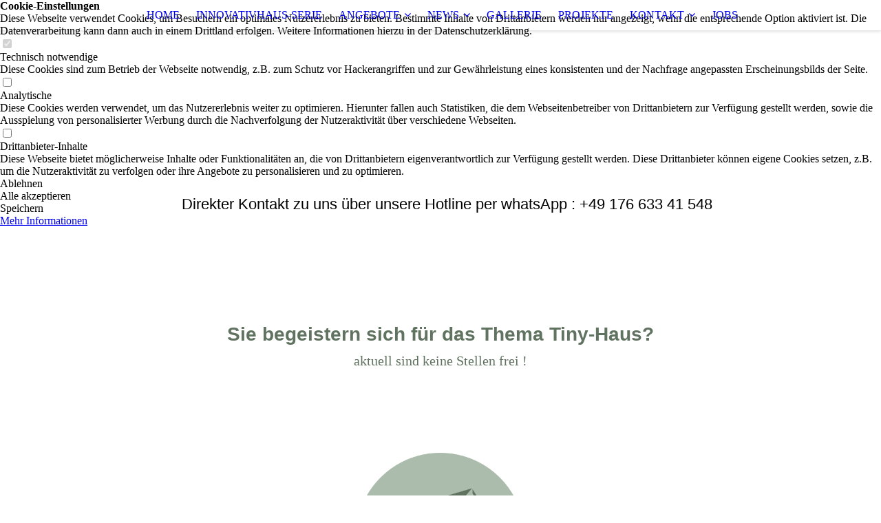

--- FILE ---
content_type: text/html; charset=utf-8
request_url: https://www.tiny-home-deutschland.de/JOBS/
body_size: 37529
content:
<!DOCTYPE html><html lang="de"><head><meta http-equiv="Content-Type" content="text/html; charset=UTF-8"><title>Tiny Home Deutschland | Niedersachsen - JOBS</title><meta name="description" content="Tiny-Home-Deutschland revolutioniert den beliebten Tiny-Haus-Bau. Jetzt kontaktieren!"><meta name="keywords" content="Tiny House, Tiny Home, TinyHouse, Tiny Home Deutschland, tiny home deutschland, tiny house deutschland, Tiny House Deutschland, tiny house, tiny house kaufen"><link href="https://tiny-home-deutschland.de/JOBS/" rel="canonical"><meta content="Tiny Home Deutschland | Niedersachsen - JOBS" property="og:title"><meta content="website" property="og:type"><meta content="https://tiny-home-deutschland.de/JOBS/" property="og:url"><meta content="https://www.tiny-home-deutschland.de/.cm4all/uproc.php/0/Logo_final.jpg" property="og:image"/><script>
              window.beng = window.beng || {};
              window.beng.env = {
                language: "en",
                country: "US",
                mode: "deploy",
                context: "page",
                pageId: "000006633037",
                pageLanguage: "de",
                skeletonId: "",
                scope: "1942751",
                isProtected: false,
                navigationText: "JOBS",
                instance: "1",
                common_prefix: "https://strato-editor.com",
                design_common: "https://strato-editor.com/beng/designs/",
                design_template: "sys/cm_dux_095",
                path_design: "https://strato-editor.com/beng/designs/data/sys/cm_dux_095/",
                path_res: "https://strato-editor.com/res/",
                path_bengres: "https://strato-editor.com/beng/res/",
                masterDomain: "",
                preferredDomain: "",
                preprocessHostingUri: function(uri) {
                  
                    return uri || "";
                  
                },
                hideEmptyAreas: true
              };
            </script><script xmlns="http://www.w3.org/1999/xhtml" src="https://strato-editor.com/cm4all-beng-proxy/beng-proxy.js"></script><link xmlns="http://www.w3.org/1999/xhtml" rel="stylesheet" href="https://strato-editor.com/.cm4all/e/static/3rdparty/font-awesome/css/font-awesome.min.css"></link><link rel="stylesheet" type="text/css" href="https://strato-editor.com/.cm4all/res/static/libcm4all-js-widget/3.89.7/css/widget-runtime.css" />
<link rel="stylesheet" type="text/css" href="https://strato-editor.com/.cm4all/res/static/beng-editor/5.3.138/css/deploy.css" />
<link rel="stylesheet" type="text/css" href="https://strato-editor.com/.cm4all/res/static/libcm4all-js-widget/3.89.7/css/slideshow-common.css" />
<script src="https://strato-editor.com/.cm4all/res/static/jquery-1.7/jquery.js"></script><script src="https://strato-editor.com/.cm4all/res/static/prototype-1.7.3/prototype.js"></script><script src="https://strato-editor.com/.cm4all/res/static/jslib/1.4.1/js/legacy.js"></script><script src="https://strato-editor.com/.cm4all/res/static/libcm4all-js-widget/3.89.7/js/widget-runtime.js"></script>
<script src="https://strato-editor.com/.cm4all/res/static/libcm4all-js-widget/3.89.7/js/slideshow-common.js"></script>
<script src="https://strato-editor.com/.cm4all/res/static/beng-editor/5.3.138/js/deploy.js"></script>
<script type="text/javascript" src="https://strato-editor.com/.cm4all/uro/assets/js/uro-min.js"></script><link rel="stylesheet" type="text/css" href="https://strato-editor.com/.cm4all/designs/static/sys/cm_dux_095/1761696096.6273782/css/main.css"><link rel="stylesheet" type="text/css" href="https://strato-editor.com/.cm4all/designs/static/sys/cm_dux_095/1761696096.6273782/css/responsive.css"><link rel="stylesheet" type="text/css" href="https://strato-editor.com/.cm4all/designs/static/sys/cm_dux_095/1761696096.6273782/css/cm-templates-global-style.css"><meta name="viewport" content="width=device-width, initial-scale=1"><script type="text/javascript" language="javascript" src="https://strato-editor.com/.cm4all/designs/static/sys/cm_dux_095/1761696096.6273782/js/initialise.js"></script><script type="text/javascript" language="javascript" src="https://strato-editor.com/.cm4all/designs/static/sys/cm_dux_095/1761696096.6273782/js/cm_template-focus-point.js"></script><script type="text/javascript" language="javascript" src="https://strato-editor.com/.cm4all/designs/static/sys/cm_dux_095/1761696096.6273782/js/cm-templates-global-script.js"></script><!--[if lte IE 9]>
        <link rel="stylesheet" type="text/css" href="https://strato-editor.com/beng/designs/data/sys/cm_dux_095/
css/ie8.css" />
        <![endif]--><!--$Id: template.xsl 1832 2012-03-01 10:37:09Z dominikh $--><link href="/.cm4all/handler.php/vars.css?v=20251206104713" type="text/css" rel="stylesheet"><style type="text/css">.cm-logo {background-image: none;background-position: 50% 50%;
background-size: auto 155%;
background-repeat: no-repeat;
      }</style><script type="text/javascript">window.cmLogoWidgetId = "STRATP_cm4all_com_widgets_Logo_36066228";
            window.cmLogoGetCommonWidget = function (){
                return new cm4all.Common.Widget({
            base    : "/JOBS/index.php/",
            session : "",
            frame   : "",
            path    : "STRATP_cm4all_com_widgets_Logo_36066228"
        })
            };
            window.logoConfiguration = {
                "cm-logo-x" : "50%",
        "cm-logo-y" : "50%",
        "cm-logo-v" : "2.0",
        "cm-logo-w" : "auto",
        "cm-logo-h" : "155%",
        "cm-logo-di" : "sys/cm_dux_095",
        "cm-logo-u" : "uro-service://",
        "cm-logo-k" : "%7B%22ticket%22%3A%2263b997385a165eed08b1d860%22%2C%22serviceId%22%3A%220%22%2C%22locale%22%3A%22%22%2C%22path%22%3A%22%2F%22%2C%22name%22%3A%22Logo_final.jpg%22%2C%22origin%22%3A%22rename%22%2C%22type%22%3A%22image%2Fjpeg%22%2C%22size%22%3A270507%2C%22width%22%3A4501%2C%22height%22%3A4501%2C%22duration%22%3A%22%22%2C%22rotation%22%3A1%2C%22task%22%3A%22none%22%2C%22progress%22%3A%22none%22%2C%22result%22%3A%22none%22%2C%22source%22%3A%22Logo_v03.jpg%22%2C%22start%22%3A%221858cf6b3a4%22%2C%22now%22%3A%221858cf6cd54%22%2C%22_update%22%3A29%2C%22_index%22%3A1%2C%22_hash%22%3A%2257decaf5%22%2C%22_media%22%3A%22image%22%2C%22_extension%22%3A%22%22%2C%22_xlate%22%3A%22Logo_final.jpg%22%2C%22_selected%22%3Atrue%7D",
        "cm-logo-bc" : "",
        "cm-logo-ln" : "",
        "cm-logo-ln$" : "",
        "cm-logo-hi" : true
        ,
        _logoBaseUrl : "uro-service:\/\/",
        _logoPath : "%7B%22ticket%22%3A%2263b997385a165eed08b1d860%22%2C%22serviceId%22%3A%220%22%2C%22locale%22%3A%22%22%2C%22path%22%3A%22%2F%22%2C%22name%22%3A%22Logo_final.jpg%22%2C%22origin%22%3A%22rename%22%2C%22type%22%3A%22image%2Fjpeg%22%2C%22size%22%3A270507%2C%22width%22%3A4501%2C%22height%22%3A4501%2C%22duration%22%3A%22%22%2C%22rotation%22%3A1%2C%22task%22%3A%22none%22%2C%22progress%22%3A%22none%22%2C%22result%22%3A%22none%22%2C%22source%22%3A%22Logo_v03.jpg%22%2C%22start%22%3A%221858cf6b3a4%22%2C%22now%22%3A%221858cf6cd54%22%2C%22_update%22%3A29%2C%22_index%22%3A1%2C%22_hash%22%3A%2257decaf5%22%2C%22_media%22%3A%22image%22%2C%22_extension%22%3A%22%22%2C%22_xlate%22%3A%22Logo_final.jpg%22%2C%22_selected%22%3Atrue%7D"
        };
				document.observe('dom:loaded', function() {
					var containers = document.querySelectorAll("[cm_type=logo], [id=logo], .cm-logo");
          for (var i = 0; i < containers.length; i++) {
            var container = containers[i];
            if (container && window.beng && beng.env && beng.env.hideEmptyAreas) {
              if (beng.env.mode != "edit") {
                container.addClassName("cm_empty");
              } else {
                container.addClassName("cm_empty_editor");
              }
            }
          }
				});
			</script><link rel="shortcut icon" type="image/png" href="/.cm4all/sysdb/favicon/icon-32x32_28834c2.png"/><link rel="shortcut icon" sizes="196x196" href="/.cm4all/sysdb/favicon/icon-196x196_28834c2.png"/><link rel="apple-touch-icon" sizes="180x180" href="/.cm4all/sysdb/favicon/icon-180x180_28834c2.png"/><link rel="apple-touch-icon" sizes="120x120" href="/.cm4all/sysdb/favicon/icon-120x120_28834c2.png"/><link rel="apple-touch-icon" sizes="152x152" href="/.cm4all/sysdb/favicon/icon-152x152_28834c2.png"/><link rel="apple-touch-icon" sizes="76x76" href="/.cm4all/sysdb/favicon/icon-76x76_28834c2.png"/><meta name="msapplication-square70x70logo" content="/.cm4all/sysdb/favicon/icon-70x70_28834c2.png"/><meta name="msapplication-square150x150logo" content="/.cm4all/sysdb/favicon/icon-150x150_28834c2.png"/><meta name="msapplication-square310x310logo" content="/.cm4all/sysdb/favicon/icon-310x310_28834c2.png"/><link rel="shortcut icon" type="image/png" href="/.cm4all/sysdb/favicon/icon-48x48_28834c2.png"/><link rel="shortcut icon" type="image/png" href="/.cm4all/sysdb/favicon/icon-96x96_28834c2.png"/><style id="cm_table_styles"></style><style id="cm_background_queries"></style><script type="application/x-cm4all-cookie-consent" data-code="<!-- Auth FWa -->

&lt;div id=&quot;google_translate_element&quot;&gt;&lt;/div&gt;&lt;script type=&quot;text/javascript&quot;&gt;
        function googleTranslateElementInit() {
          new google.translate.TranslateElement({pageLanguage: 'de', includedLanguages: 'de,en,fr,ru', 
          layout: google.translate.TranslateElement.InlineLayout.SIMPLE, autoDisplay: false}, 'google_translate_element');
        }
        &lt;/script&gt;&lt;script type=&quot;text/javascript&quot; src=&quot;//translate.google.com/translate_a/element.js?cb=googleTranslateElementInit&quot;&gt;&lt;/script&gt;
 
&lt;style&gt;
/* Nav &amp; TB */
#navigation_background {
box-shadow: 0px 2px 4px rgba(0,0,0,0.12);
}
        #google_translate_element { 
        text-align: right !important;
        position: fixed;
        z-index: 9999;
        width: 100%;
        top: 0;
        }
        
&lt;/style&gt;"></script></head><body ondrop="return false;" class=" device-desktop cm-deploy cm-deploy-342 cm-deploy-4x"><div class="cm-background" data-cm-qa-bg="image"></div><div class="cm-background-video" data-cm-qa-bg="video"></div><div class="cm-background-effects" data-cm-qa-bg="effect"></div><div id="page_wrapper" class="cm-templates-container"><div id="navigation_background"><div id="navigation_wrapper"><div id="logo" class="cm-logo box cm_can_be_empty"> </div><div id="nav-mobile-heading"><a href="javascript:void(0);" id="cm-template-mobil__button"></a></div><nav id="cm_navigation" class="navi"><ul id="cm_mainnavigation"><li id="cm_navigation_pid_5124999"><a title="HOME" href="/start/" class="cm_anchor">HOME</a></li><li id="cm_navigation_pid_7035655"><a title="INNOVATIVHAUS-SERIE" href="/INNOVATIVHAUS-SERIE/" class="cm_anchor">INNOVATIVHAUS-SERIE</a></li><li id="cm_navigation_pid_5551618" class="cm_has_subnavigation"><a title="ANGEBOTE" href="/angebote/" class="cm_anchor">ANGEBOTE</a><ul class="cm_subnavigation" id="cm_subnavigation_pid_5551618"><li id="cm_navigation_pid_8634139"><a title="Musterhäuser" href="/ANGEBOTE/Musterhaeuser/" class="cm_anchor">Musterhäuser</a></li><li id="cm_navigation_pid_6931060"><a title="GEWERBEANGEBOTE" href="/ANGEBOTE/GEWERBEANGEBOTE/" class="cm_anchor">GEWERBEANGEBOTE</a></li><li id="cm_navigation_pid_6600333"><a title="AUSBAUHAUS" href="/ANGEBOTE/AUSBAUHAUS/" class="cm_anchor">AUSBAUHAUS</a></li><li id="cm_navigation_pid_6262507" class="cm_has_subnavigation"><a title="TINY HOMES" href="/Tiny/" class="cm_anchor">TINY HOMES</a><ul class="cm_subnavigation" id="cm_subnavigation_pid_6262507"><li id="cm_navigation_pid_7177620"><a title="Gallerie" href="/ANGEBOTE/TINY-HOMES/Gallerie/" class="cm_anchor">Gallerie</a></li><li id="cm_navigation_pid_6649458"><a title="Informationen" href="/ANGEBOTE/TINY-HOMES/Informationen/" class="cm_anchor">Informationen</a></li><li id="cm_navigation_pid_6857748"><a title='Tiny Haus "Splittlevel"' href="/ANGEBOTE/TINY-HOMES/Tiny-Haus-Splittlevel/" class="cm_anchor">Tiny Haus "Splittlevel"</a></li><li id="cm_navigation_pid_6573629"><a title='Tiny Haus "Office"' href="/ANGEBOTE/TINY-HOMES/Tiny-Haus-Office/" class="cm_anchor">Tiny Haus "Office"</a></li><li id="cm_navigation_pid_6083943"><a title='Tiny Haus "Leineblick"' href="/ANGEBOTE/TINY-HOMES/Tiny-Haus-Leineblick/" class="cm_anchor">Tiny Haus "Leineblick"</a></li><li id="cm_navigation_pid_6262460"><a title='Tiny Haus "Freedom"' href="/ANGEBOTE/TINY-HOMES/Tiny-Haus-Freedom/" class="cm_anchor">Tiny Haus "Freedom"</a></li><li id="cm_navigation_pid_6262458"><a title='Tiny Haus "Living"' href="/ANGEBOTE/TINY-HOMES/Tiny-Haus-Living/" class="cm_anchor">Tiny Haus "Living"</a></li><li id="cm_navigation_pid_6262459"><a title='Tiny Haus "Relax"' href="/ANGEBOTE/TINY-HOMES/Tiny-Haus-Relax/" class="cm_anchor">Tiny Haus "Relax"</a></li><li id="cm_navigation_pid_7396498"><a title='Tiny-Haus "Porto"' href="/ANGEBOTE/TINY-HOMES/Tiny-Haus-Porto/" class="cm_anchor">Tiny-Haus "Porto"</a></li><li id="cm_navigation_pid_7396499"><a title='Tiny-Haus "Julia"' href="/ANGEBOTE/TINY-HOMES/Tiny-Haus-Julia/" class="cm_anchor">Tiny-Haus "Julia"</a></li><li id="cm_navigation_pid_6262455"><a title="Wagon 8m" href="/ANGEBOTE/TINY-HOMES/Wagon-8m/" class="cm_anchor">Wagon 8m</a></li><li id="cm_navigation_pid_6262456"><a title="Wagon mit Loft" href="/ANGEBOTE/TINY-HOMES/Wagon-mit-Loft/" class="cm_anchor">Wagon mit Loft</a></li><li id="cm_navigation_pid_6262457"><a title="Model One Level" href="/ANGEBOTE/TINY-HOMES/Model-One-Level/" class="cm_anchor">Model One Level</a></li><li id="cm_navigation_pid_6083941"><a title="Trailer" href="/Trailer/" class="cm_anchor">Trailer</a></li></ul></li><li id="cm_navigation_pid_7035674"><a title="MOBILE HOMES" href="/ANGEBOTE/MOBILE-HOMES/" class="cm_anchor">MOBILE HOMES</a></li></ul></li><li id="cm_navigation_pid_6600521" class="cm_has_subnavigation"><a title="NEWS" href="/NEWS/" class="cm_anchor">NEWS</a><ul class="cm_subnavigation" id="cm_subnavigation_pid_6600521"><li id="cm_navigation_pid_7038371"><a title="GRUNDSTÜCKE" href="/NEWS/GRUNDSTUeCKE/" class="cm_anchor">GRUNDSTÜCKE</a></li></ul></li><li id="cm_navigation_pid_5124992"><a title="GALLERIE" href="/gallery/" class="cm_anchor">GALLERIE</a></li><li id="cm_navigation_pid_5124993"><a title="PROJEKTE" href="/projekte/" class="cm_anchor">PROJEKTE</a></li><li id="cm_navigation_pid_5124990" class="cm_has_subnavigation"><a title="KONTAKT" href="/kontakt/" class="cm_anchor">KONTAKT</a><ul class="cm_subnavigation" id="cm_subnavigation_pid_5124990"><li id="cm_navigation_pid_5553293"><a title="Impressum" href="/impressum/" class="cm_anchor">Impressum</a></li><li id="cm_navigation_pid_5553294"><a title="Datenschutz" href="/datenschutz/" class="cm_anchor">Datenschutz</a></li><li id="cm_navigation_pid_6574485"><a title="AGB" href="/KONTAKT/AGB/" class="cm_anchor">AGB</a></li><li id="cm_navigation_pid_6857812"><a title="Ansprechpartner" href="/KONTAKT/Ansprechpartner/" class="cm_anchor">Ansprechpartner</a></li></ul></li><li id="cm_navigation_pid_6633037" class="cm_current"><a title="JOBS" href="/JOBS/" class="cm_anchor">JOBS</a></li></ul></nav><nav id="cm_mobile_navigation" class="navigation_wrapper cm_with_forcesub cm_mobile_navigation--closed"><ul id="cm_mainnavigation"><li id="cm_navigation_pid_5124999"><a title="HOME" href="/start/" class="cm_anchor">HOME</a></li><li id="cm_navigation_pid_7035655"><a title="INNOVATIVHAUS-SERIE" href="/INNOVATIVHAUS-SERIE/" class="cm_anchor">INNOVATIVHAUS-SERIE</a></li><li id="cm_navigation_pid_5551618" class="cm_has_subnavigation"><a title="ANGEBOTE" href="/angebote/" class="cm_anchor">ANGEBOTE</a><ul class="cm_subnavigation" id="cm_subnavigation_pid_5551618"><li id="cm_navigation_pid_8634139"><a title="Musterhäuser" href="/ANGEBOTE/Musterhaeuser/" class="cm_anchor">Musterhäuser</a></li><li id="cm_navigation_pid_6931060"><a title="GEWERBEANGEBOTE" href="/ANGEBOTE/GEWERBEANGEBOTE/" class="cm_anchor">GEWERBEANGEBOTE</a></li><li id="cm_navigation_pid_6600333"><a title="AUSBAUHAUS" href="/ANGEBOTE/AUSBAUHAUS/" class="cm_anchor">AUSBAUHAUS</a></li><li id="cm_navigation_pid_6262507" class="cm_has_subnavigation"><a title="TINY HOMES" href="/Tiny/" class="cm_anchor">TINY HOMES</a><ul class="cm_subnavigation" id="cm_subnavigation_pid_6262507"><li id="cm_navigation_pid_7177620"><a title="Gallerie" href="/ANGEBOTE/TINY-HOMES/Gallerie/" class="cm_anchor">Gallerie</a></li><li id="cm_navigation_pid_6649458"><a title="Informationen" href="/ANGEBOTE/TINY-HOMES/Informationen/" class="cm_anchor">Informationen</a></li><li id="cm_navigation_pid_6857748"><a title='Tiny Haus "Splittlevel"' href="/ANGEBOTE/TINY-HOMES/Tiny-Haus-Splittlevel/" class="cm_anchor">Tiny Haus "Splittlevel"</a></li><li id="cm_navigation_pid_6573629"><a title='Tiny Haus "Office"' href="/ANGEBOTE/TINY-HOMES/Tiny-Haus-Office/" class="cm_anchor">Tiny Haus "Office"</a></li><li id="cm_navigation_pid_6083943"><a title='Tiny Haus "Leineblick"' href="/ANGEBOTE/TINY-HOMES/Tiny-Haus-Leineblick/" class="cm_anchor">Tiny Haus "Leineblick"</a></li><li id="cm_navigation_pid_6262460"><a title='Tiny Haus "Freedom"' href="/ANGEBOTE/TINY-HOMES/Tiny-Haus-Freedom/" class="cm_anchor">Tiny Haus "Freedom"</a></li><li id="cm_navigation_pid_6262458"><a title='Tiny Haus "Living"' href="/ANGEBOTE/TINY-HOMES/Tiny-Haus-Living/" class="cm_anchor">Tiny Haus "Living"</a></li><li id="cm_navigation_pid_6262459"><a title='Tiny Haus "Relax"' href="/ANGEBOTE/TINY-HOMES/Tiny-Haus-Relax/" class="cm_anchor">Tiny Haus "Relax"</a></li><li id="cm_navigation_pid_7396498"><a title='Tiny-Haus "Porto"' href="/ANGEBOTE/TINY-HOMES/Tiny-Haus-Porto/" class="cm_anchor">Tiny-Haus "Porto"</a></li><li id="cm_navigation_pid_7396499"><a title='Tiny-Haus "Julia"' href="/ANGEBOTE/TINY-HOMES/Tiny-Haus-Julia/" class="cm_anchor">Tiny-Haus "Julia"</a></li><li id="cm_navigation_pid_6262455"><a title="Wagon 8m" href="/ANGEBOTE/TINY-HOMES/Wagon-8m/" class="cm_anchor">Wagon 8m</a></li><li id="cm_navigation_pid_6262456"><a title="Wagon mit Loft" href="/ANGEBOTE/TINY-HOMES/Wagon-mit-Loft/" class="cm_anchor">Wagon mit Loft</a></li><li id="cm_navigation_pid_6262457"><a title="Model One Level" href="/ANGEBOTE/TINY-HOMES/Model-One-Level/" class="cm_anchor">Model One Level</a></li><li id="cm_navigation_pid_6083941"><a title="Trailer" href="/Trailer/" class="cm_anchor">Trailer</a></li></ul></li><li id="cm_navigation_pid_7035674"><a title="MOBILE HOMES" href="/ANGEBOTE/MOBILE-HOMES/" class="cm_anchor">MOBILE HOMES</a></li></ul></li><li id="cm_navigation_pid_6600521" class="cm_has_subnavigation"><a title="NEWS" href="/NEWS/" class="cm_anchor">NEWS</a><ul class="cm_subnavigation" id="cm_subnavigation_pid_6600521"><li id="cm_navigation_pid_7038371"><a title="GRUNDSTÜCKE" href="/NEWS/GRUNDSTUeCKE/" class="cm_anchor">GRUNDSTÜCKE</a></li></ul></li><li id="cm_navigation_pid_5124992"><a title="GALLERIE" href="/gallery/" class="cm_anchor">GALLERIE</a></li><li id="cm_navigation_pid_5124993"><a title="PROJEKTE" href="/projekte/" class="cm_anchor">PROJEKTE</a></li><li id="cm_navigation_pid_5124990" class="cm_has_subnavigation"><a title="KONTAKT" href="/kontakt/" class="cm_anchor">KONTAKT</a><ul class="cm_subnavigation" id="cm_subnavigation_pid_5124990"><li id="cm_navigation_pid_5553293"><a title="Impressum" href="/impressum/" class="cm_anchor">Impressum</a></li><li id="cm_navigation_pid_5553294"><a title="Datenschutz" href="/datenschutz/" class="cm_anchor">Datenschutz</a></li><li id="cm_navigation_pid_6574485"><a title="AGB" href="/KONTAKT/AGB/" class="cm_anchor">AGB</a></li><li id="cm_navigation_pid_6857812"><a title="Ansprechpartner" href="/KONTAKT/Ansprechpartner/" class="cm_anchor">Ansprechpartner</a></li></ul></li><li id="cm_navigation_pid_6633037" class="cm_current"><a title="JOBS" href="/JOBS/" class="cm_anchor">JOBS</a></li></ul></nav></div></div><header id="header_wrapper"><div id="keyvisual" class="cm-kv-0 cm-template-keyvisual__media cm_can_be_empty"></div><div id="title_wrapper"><div class="title_position_center"><div id="title" class="title cm_can_be_empty cm-templates-heading__title" style=""> </div><div id="subtitle" class="subtitle cm_can_be_empty cm-templates-heading__subtitle" style=""><span style='font-size: 22px; font-family: "Source Sans Pro", sans-serif; color: #000000;'>Direkter Kontakt zu uns über unsere Hotline per whatsApp : +49 176 633 41 548</span></div></div></div></header><div id="content_wrapper" class="cm-template-content"><div class="container_wrapper"><main id="content_main" class="cm-template-content__main content_main_dho cm-templates-text" data-cm-hintable="yes"><h1 style="text-align: center;"><span style="color: #607260; font-weight: 700; font-size: 28px; font-family: Lato, sans-serif;">Sie begeistern sich für das Thema Tiny-Haus?</span></h1><div style="text-align: center;"><span style='color: #607260; font-size: 20px; font-family: "Bad Script";'>aktuell sind keine Stellen frei !</span></div><div class="cm_column_wrapper"><div style="width: 33.3333%;" class="cm_column"><p><br></p><p><br></p><p><br></p><p><br></p></div><div style="width: 7.5px;" class="cm_column_gap cm_column_gap_left"></div><div style="width: 7.5px;" class="cm_column_gap cm_column_gap_right"></div><div style="width: 33.3333%;" class="cm_column"><br><br><p> </p><div style="text-align: center;"><br></div><p> </p><div class="clearFloating" style="clear:both;height: 0px; width: auto;"></div><div id="widgetcontainer_STRATP_cm4all_com_widgets_UroPhoto_44307199" class="
				    cm_widget_block
					cm_widget cm4all_com_widgets_UroPhoto cm_widget_block_center" style="width:74.1%; max-width:4401px; "><div class="cm_widget_anchor"><a name="STRATP_cm4all_com_widgets_UroPhoto_44307199" id="widgetanchor_STRATP_cm4all_com_widgets_UroPhoto_44307199"><!--cm4all.com.widgets.UroPhoto--></a></div><div xmlns="http://www.w3.org/1999/xhtml" data-uro-type="image" style="width:100%;height:100%;" id="uroPhotoOuterSTRATP_cm4all_com_widgets_UroPhoto_44307199">            <picture><source srcset="/.cm4all/uproc.php/0/Bilder%20bearbeitet/.THD_Icon.png/picture-1600?_=186c08370c8 1x, /.cm4all/uproc.php/0/Bilder%20bearbeitet/.THD_Icon.png/picture-2600?_=186c08370c8 2x" media="(min-width:800px)"><source srcset="/.cm4all/uproc.php/0/Bilder%20bearbeitet/.THD_Icon.png/picture-1200?_=186c08370c8 1x, /.cm4all/uproc.php/0/Bilder%20bearbeitet/.THD_Icon.png/picture-1600?_=186c08370c8 2x" media="(min-width:600px)"><source srcset="/.cm4all/uproc.php/0/Bilder%20bearbeitet/.THD_Icon.png/picture-800?_=186c08370c8 1x, /.cm4all/uproc.php/0/Bilder%20bearbeitet/.THD_Icon.png/picture-1200?_=186c08370c8 2x" media="(min-width:400px)"><source srcset="/.cm4all/uproc.php/0/Bilder%20bearbeitet/.THD_Icon.png/picture-400?_=186c08370c8 1x, /.cm4all/uproc.php/0/Bilder%20bearbeitet/.THD_Icon.png/picture-800?_=186c08370c8 2x" media="(min-width:200px)"><source srcset="/.cm4all/uproc.php/0/Bilder%20bearbeitet/.THD_Icon.png/picture-200?_=186c08370c8 1x, /.cm4all/uproc.php/0/Bilder%20bearbeitet/.THD_Icon.png/picture-400?_=186c08370c8 2x" media="(min-width:100px)"><img src="/.cm4all/uproc.php/0/Bilder%20bearbeitet/.THD_Icon.png/picture-200?_=186c08370c8" data-uro-original="/.cm4all/uproc.php/0/Bilder%20bearbeitet/THD_Icon.png?_=186c08370c8" onerror="uroGlobal().util.error(this, '', 'uro-widget')" data-uro-width="4401" data-uro-height="4402" alt="" style="width:100%;" title="" loading="lazy"></picture>
<span></span></div></div><p><br></p></div><div style="width: 8px;" class="cm_column_gap cm_column_gap_left"></div><div style="width: 8px;" class="cm_column_gap cm_column_gap_right"></div><div style="width: 33.3333%;" class="cm_column"><p><br></p></div></div><div class="cm_column_wrapper"><div style="width: 50%;" class="cm_column"><p><br></p></div><div style="width: 7.5px;" class="cm_column_gap cm_column_gap_left"></div><div style="width: 7.5px;" class="cm_column_gap cm_column_gap_right"></div><div style="width: 50%;" class="cm_column"><p><br></p></div></div><div class="cm_column_wrapper"><div style="width: 50%;" class="cm_column"><p><br></p></div><div style="width: 7.5px;" class="cm_column_gap cm_column_gap_left"></div><div style="width: 7.5px;" class="cm_column_gap cm_column_gap_right"></div><div style="width: 50%;" class="cm_column"><p><br></p></div></div><div id="cm_bottom_clearer" style="clear: both;" contenteditable="false"></div></main></div></div><div id="content_sidebar" class=" cm_can_be_empty"><div class="container_wrapper"><aside id="widgetbar_page_2" class="sidebar cm_can_be_empty" data-cm-hintable="yes"><p><br></p></aside><aside id="widgetbar_site_1" class="sidebar cm_can_be_empty" data-cm-hintable="yes"><p><br></p></aside><aside id="widgetbar_page_1" class="sidebar cm_can_be_empty" data-cm-hintable="yes"><p> </p></aside><aside id="widgetbar_site_2" class="sidebar cm_can_be_empty" data-cm-hintable="yes"><div class="cm_column_wrapper"><br><div style="width: 33.3333%;" class="cm_column cm_empty_editor"><p><br></p><h3><strong style="color: #ffffff;">TINY-HOME-DEUTSCHLAND</strong></h3><p><span style="color: #ffffff;">Zeissstr.16</span></p><p><span style="color: #ffffff;">31061 Alfeld (Leine)</span></p><p><span style="color: #ffffff;"><span style="font-weight: 600;">Tel.:</span> +49 (0) 176 633 41 548<br></span></p><p><span style='color: #ffffff; font-weight: 600; font-family: "Source Sans Pro", sans-serif;'>E-Mail:</span><span style="color: #607260;"> <a href="mailto:info%40tiny-home-deutschland.de?subject=%20&amp;body=%20" style="color: #ffffff;" class="cm_anchor">info@tiny-home-deutschland.de</a></span></p><p><br></p><p><span style="color: #ffffff;">83043 Bad Aibling</span></p><p><strong style="color: #ffffff;">E-Mai</strong><strong style="color: #ffffff;">l:</strong><span style="color: #ffffff;"> <a href="mailto:info%40tiny-home-deutschland.de?subject=%20&amp;body=%20" style="color: #ffffff;" class="cm_anchor">info@tiny-home-deutschland.de</a></span></p><p><br></p><p><br></p><p> </p></div><div style="width: 8px;" class="cm_column_gap cm_column_gap_left"></div><div style="width: 8px;" class="cm_column_gap cm_column_gap_right"></div><br><div style="width: 65%;" class="cm_column"><div id="widgetcontainer_STRATP_com_cm4all_wch_maps_38650567" class="
				    cm_widget_block
					cm_widget com_cm4all_wch_maps cm_widget_block_center" style="width:96.2%; max-width:100%; height:276px; "><div class="cm_widget_anchor"><a name="STRATP_com_cm4all_wch_maps_38650567" id="widgetanchor_STRATP_com_cm4all_wch_maps_38650567"><!--com.cm4all.wch.maps--></a></div><a  class="cm4all-cookie-consent"   href="/JOBS/index.php/;focus=STRATP_com_cm4all_wch_maps_38650567&amp;frame=STRATP_com_cm4all_wch_maps_38650567" data-wcid="com.cm4all.wch.maps" data-wiid="STRATP_com_cm4all_wch_maps_38650567" data-lazy="true" data-thirdparty="true" data-statistics="false" rel="nofollow" data-blocked="true"><!--STRATP_com_cm4all_wch_maps_38650567--></a></div><p> </p></div><div style="width: 8px;" class="cm_column_gap cm_column_gap_left"></div></div></aside></div></div><div id="footer_wrapper" class="cm_can_be_empty"><footer id="footer" class="content_wrapper cm_can_be_empty" data-cm-hintable="yes"><p><span style='font-family: "Source Sans Pro", sans-serif;'><a href="/start/" class="cm_anchor">Startseite</a> | <a href="/kontakt/" class="cm_anchor">Kontakt</a> | <a href="/impressum/" class="cm_anchor">Impressum</a> | <a href="/kontakt/datenschutz/" class="cm_anchor">Datenschutzerklärung</a></span></p></footer></div></div><div class="cm_widget_anchor"><a name="STRATP_cm4all_com_widgets_CookiePolicy_36066229" id="widgetanchor_STRATP_cm4all_com_widgets_CookiePolicy_36066229"><!--cm4all.com.widgets.CookiePolicy--></a></div><div style="display:none" class="cm-wp-container cm4all-cookie-policy-placeholder-template"><div class="cm-wp-header"><h4 class="cm-wp-header__headline">Externe Inhalte</h4><p class="cm-wp-header__text">Die an dieser Stelle vorgesehenen Inhalte können aufgrund Ihrer aktuellen <a class="cm-wp-header__link" href="#" onclick="openCookieSettings();return false;">Cookie-Einstellungen</a> nicht angezeigt werden.</p></div><div class="cm-wp-content"><div class="cm-wp-content__control"><label aria-checked="false" role="switch" tabindex="0" class="cm-wp-content-switcher"><input tabindex="-1" type="checkbox" class="cm-wp-content-switcher__checkbox" /><span class="cm-wp-content-switcher__label">Drittanbieter-Inhalte</span></label></div><p class="cm-wp-content__text">Diese Webseite bietet möglicherweise Inhalte oder Funktionalitäten an, die von Drittanbietern eigenverantwortlich zur Verfügung gestellt werden. Diese Drittanbieter können eigene Cookies setzen, z.B. um die Nutzeraktivität zu verfolgen oder ihre Angebote zu personalisieren und zu optimieren.</p></div></div><div aria-labelledby="cookieSettingsDialogTitle" role="dialog" style="position: fixed;" class="cm-cookie-container cm-hidden" id="cookieSettingsDialog"><div class="cm-cookie-header"><h4 id="cookieSettingsDialogTitle" class="cm-cookie-header__headline">Cookie-Einstellungen</h4><div autofocus="autofocus" tabindex="0" role="button" class="cm-cookie-header__close-button" title="Schließen"></div></div><div aria-describedby="cookieSettingsDialogContent" class="cm-cookie-content"><p id="cookieSettingsDialogContent" class="cm-cookie-content__text">Diese Webseite verwendet Cookies, um Besuchern ein optimales Nutzererlebnis zu bieten. Bestimmte Inhalte von Drittanbietern werden nur angezeigt, wenn die entsprechende Option aktiviert ist. Die Datenverarbeitung kann dann auch in einem Drittland erfolgen. Weitere Informationen hierzu in der Datenschutzerklärung.</p><div class="cm-cookie-content__controls"><div class="cm-cookie-controls-container"><div class="cm-cookie-controls cm-cookie-controls--essential"><div class="cm-cookie-flex-wrapper"><label aria-details="cookieSettingsEssentialDetails" aria-labelledby="cookieSettingsEssentialLabel" aria-checked="true" role="switch" tabindex="0" class="cm-cookie-switch-wrapper"><input tabindex="-1" id="cookieSettingsEssential" type="checkbox" disabled="disabled" checked="checked" /><span></span></label><div class="cm-cookie-expand-wrapper"><span id="cookieSettingsEssentialLabel">Technisch notwendige</span><div tabindex="0" aria-controls="cookieSettingsEssentialDetails" aria-expanded="false" role="button" class="cm-cookie-content-expansion-button" title="Erweitern / Zuklappen"></div></div></div><div class="cm-cookie-content-expansion-text" id="cookieSettingsEssentialDetails">Diese Cookies sind zum Betrieb der Webseite notwendig, z.B. zum Schutz vor Hackerangriffen und zur Gewährleistung eines konsistenten und der Nachfrage angepassten Erscheinungsbilds der Seite.</div></div><div class="cm-cookie-controls cm-cookie-controls--statistic"><div class="cm-cookie-flex-wrapper"><label aria-details="cookieSettingsStatisticsDetails" aria-labelledby="cookieSettingsStatisticsLabel" aria-checked="false" role="switch" tabindex="0" class="cm-cookie-switch-wrapper"><input tabindex="-1" id="cookieSettingsStatistics" type="checkbox" /><span></span></label><div class="cm-cookie-expand-wrapper"><span id="cookieSettingsStatisticsLabel">Analytische</span><div tabindex="0" aria-controls="cookieSettingsStatisticsDetails" aria-expanded="false" role="button" class="cm-cookie-content-expansion-button" title="Erweitern / Zuklappen"></div></div></div><div class="cm-cookie-content-expansion-text" id="cookieSettingsStatisticsDetails">Diese Cookies werden verwendet, um das Nutzererlebnis weiter zu optimieren. Hierunter fallen auch Statistiken, die dem Webseitenbetreiber von Drittanbietern zur Verfügung gestellt werden, sowie die Ausspielung von personalisierter Werbung durch die Nachverfolgung der Nutzeraktivität über verschiedene Webseiten.</div></div><div class="cm-cookie-controls cm-cookie-controls--third-party"><div class="cm-cookie-flex-wrapper"><label aria-details="cookieSettingsThirdpartyDetails" aria-labelledby="cookieSettingsThirdpartyLabel" aria-checked="false" role="switch" tabindex="0" class="cm-cookie-switch-wrapper"><input tabindex="-1" id="cookieSettingsThirdparty" type="checkbox" /><span></span></label><div class="cm-cookie-expand-wrapper"><span id="cookieSettingsThirdpartyLabel">Drittanbieter-Inhalte</span><div tabindex="0" aria-controls="cookieSettingsThirdpartyDetails" aria-expanded="false" role="button" class="cm-cookie-content-expansion-button" title="Erweitern / Zuklappen"></div></div></div><div class="cm-cookie-content-expansion-text" id="cookieSettingsThirdpartyDetails">Diese Webseite bietet möglicherweise Inhalte oder Funktionalitäten an, die von Drittanbietern eigenverantwortlich zur Verfügung gestellt werden. Diese Drittanbieter können eigene Cookies setzen, z.B. um die Nutzeraktivität zu verfolgen oder ihre Angebote zu personalisieren und zu optimieren.</div></div></div><div class="cm-cookie-content-button"><div tabindex="0" role="button" onclick="rejectAllCookieTypes(); setTimeout(saveCookieSettings, 400);" class="cm-cookie-button cm-cookie-content-button--reject-all"><span>Ablehnen</span></div><div tabindex="0" role="button" onclick="selectAllCookieTypes(); setTimeout(saveCookieSettings, 400);" class="cm-cookie-button cm-cookie-content-button--accept-all"><span>Alle akzeptieren</span></div><div tabindex="0" role="button" onclick="saveCookieSettings();" class="cm-cookie-button cm-cookie-content-button--save"><span>Speichern</span></div></div></div></div><div class="cm-cookie-footer"><a    href="/datenschutz/index.php/" class="cm-cookie-footer__link">Mehr Informationen</a></div></div><script type="text/javascript">
      Common.loadCss("/.cm4all/widgetres.php/cm4all.com.widgets.CookiePolicy/show.css?v=3.3.38");
    </script><script data-tracking="false" data-cookie-settings-enabled="true" src="/.cm4all/widgetres.php/cm4all.com.widgets.CookiePolicy/show.js?v=3.3.38" defer="defer" id="cookieSettingsScript"></script><noscript ><div style="position:absolute;bottom:0;" id="statdiv"><img alt="" height="1" width="1" src="https://strato-editor.com/.cm4all/_pixel.img?site=1978733-r7L98FP-&amp;page=pid_6633037&amp;path=%2FJOBS%2Findex.php%2F&amp;nt=JOBS"/></div></noscript><script  type="text/javascript">//<![CDATA[
            document.body.insertAdjacentHTML('beforeend', '<div style="position:absolute;bottom:0;" id="statdiv"><img alt="" height="1" width="1" src="https://strato-editor.com/.cm4all/_pixel.img?site=1978733-r7L98FP-&amp;page=pid_6633037&amp;path=%2FJOBS%2Findex.php%2F&amp;nt=JOBS&amp;domain='+escape(document.location.hostname)+'&amp;ref='+escape(document.referrer)+'"/></div>');
        //]]></script><div xmlns="http://www.w3.org/1999/xhtml" class="cm-smart-access-button mail"><a href="mailto:info@tiny-home.de" target=""><div class="icon"><i class="fa fa-mail" aria-hidden="true"></i></div></a></div><div style="display: none;" id="keyvisualWidgetVideosContainer"></div><style type="text/css"></style><style type="text/css">
			#keyvisual {
				overflow: hidden;
			}
			.kv-video-wrapper {
				width: 100%;
				height: 100%;
				position: relative;
			}
			</style><script type="text/javascript">
				jQuery(document).ready(function() {
					function moveTempVideos(slideshow, isEditorMode) {
						var videosContainer = document.getElementById('keyvisualWidgetVideosContainer');
						if (videosContainer) {
							while (videosContainer.firstChild) {
								var div = videosContainer.firstChild;
								var divPosition = div.className.substring('cm-kv-0-tempvideo-'.length);
								if (isEditorMode && parseInt(divPosition) > 1) {
									break;
								}
								videosContainer.removeChild(div);
								if (div.nodeType == Node.ELEMENT_NODE) {
									var pos = '';
									if (slideshow) {
										pos = '-' + divPosition;
									}
									var kv = document.querySelector('.cm-kv-0' + pos);
									if (kv) {
										if (!slideshow) {
											var wrapperDiv = document.createElement("div"); 
											wrapperDiv.setAttribute("class", "kv-video-wrapper");
											kv.insertBefore(wrapperDiv, kv.firstChild);
											kv = wrapperDiv;
										}
										while (div.firstChild) {
											kv.appendChild(div.firstChild);
										}
										if (!slideshow) {
											break;
										}
									}
								}
							}
						}
					}

					function kvClickAction(mode, href) {
						if (mode == 'internal') {
							if (!window.top.syntony || !/_home$/.test(window.top.syntony.bifmState)) {
								window.location.href = href;
							}
						} else if (mode == 'external') {
							var a = document.createElement('a');
							a.href = href;
							a.target = '_blank';
							a.rel = 'noreferrer noopener';
							a.click();
						}
					}

					var keyvisualElement = jQuery("[cm_type=keyvisual]");
					if(keyvisualElement.length == 0){
						keyvisualElement = jQuery("#keyvisual");
					}
					if(keyvisualElement.length == 0){
						keyvisualElement = jQuery("[class~=cm-kv-0]");
					}
				
					moveTempVideos(false, false);
					var video = document.querySelector('#keyvisual video');
					if (video) {
						video.play();
					}
				
				var containers = document.querySelectorAll("[cm_type=keyvisual], [id=keyvisual], .cm-keyvisual");
				for (var i = 0; i < containers.length; i++) {
					var container = containers[i];
					if (container && window.beng && beng.env && beng.env.hideEmptyAreas) {
						if (beng.env.mode != "edit") {
						container.addClassName("cm_empty");
						} else {
						container.addClassName("cm_empty_editor");
						}
					}
				}
				
			});
		</script></body></html>
